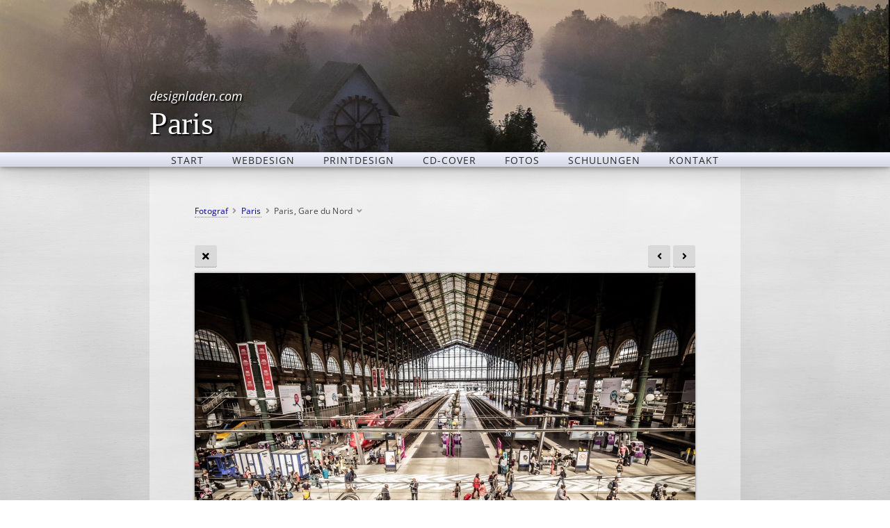

--- FILE ---
content_type: text/html; charset=UTF-8
request_url: https://www.designladen.com/fotos/paris/P8160026-single
body_size: 3003
content:
<!doctype html>
<html dir="ltr" lang="de" style="direction: ltr;">

<head>
  
  
  <meta name="robots" content="noimageai" />
  <meta name="robots" content="noai" />

	<meta charset="utf-8" />
	<meta http-equiv="X-UA-Compatible" content="IE=edge">
	<meta name="apple-mobile-web-app-capable" content="yes" />
	<meta name="HandheldFriendly" content="True" />
	<meta name="MobileOptimized" content="320" />
	<meta name="template-version" content="1763828982" />
	<meta name="viewport" content="width=device-width, initial-scale=1, user-scalable=no, shrink-to-fit=no" />

    <title>Paris, Gare du Nord - Zippo Zimmermann</title>


<meta property="og:url" content="https://www.designladen.com/fotos/paris/P8160026-single" />
<meta property="og:type" content="website" />
<meta property="og:site_name" content="Zippo Zimmermann" />
<meta property="og:title" content="Paris, Gare du Nord" />
<meta property="og:description" content="Paris, Gare du Nord — (Photo: © Zippo Zimmermann, www.designladen.com) —  —  — P8160026" />
<meta property="og:image" content="https://www.designladen.com/fotos/paris/photos/P8160026.jpg" />
<meta property="og:image:width" content="1440" />
<meta property="og:image:height" content="1080" />
<meta property="fb:app_id" content="332080140456589" />
<link rel="image_src" href="https://www.designladen.com/fotos/paris/photos/P8160026.jpg" />
<meta name="description" content="Paris, Gare du Nord — (Photo: © Zippo Zimmermann, www.designladen.com) —  —  — P8160026" />

	<link rel="canonical" href="https://www.designladen.com/fotos/paris/P8160026-single" />

	<link rel="alternate" type="application/rss+xml" title="Zippo Zimmermann - Paris" href="/fotos/paris/feed/" />
	<link rel="shortcut icon" type="image/png" href="data:;base64,iVBORwOKGO=" />

	<link rel="stylesheet" type="text/css" media="all" href="/backlight/?m=publisher&c=gallery&a=stylesheet&p1=style&p2=3" />
	
	<style type="text/css">
		.grecaptcha-badge { visibility: hidden; }
	</style>
	<link rel="stylesheet" href="/backlight/custom/css/backlight-zippo.css" />
	<link rel="stylesheet" href="/backlight/modules/module-admin/lib/css/all.min.css?bv=6.0.0" />

		 <link rel="apple-touch-icon" sizes="180x180" href="/apple-touch-icon.png">
<link rel="icon" type="image/png" sizes="32x32" href="/favicon-32x32.png">
<link rel="icon" type="image/png" sizes="16x16" href="/favicon-16x16.png">
<link rel="manifest" href="/site.webmanifest">
<link rel="mask-icon" href="/safari-pinned-tab.svg" color="#dd7500">
<meta name="msapplication-TileColor" content="#2b5797">
<meta name="theme-color" content="#ffffff">
		<meta name="Author" content="Zippo Zimmermann" />
		<link href="/style-standard.css" type="text/css" rel="styleSheet" />
		<link href="/start.php" rel="home" />
		<meta name="twitter:card" content="summary_large_image">
		<meta property="og:locale" content="de_DE" />
	
</head>

<body class="pangolin single-image-page type-album template-id-1 album-template-id-3 album-template-identifier-default-album slug-paris cart-unready crg-unready" data-layout="1col right">

	<div class="page__wrapper" id="page__wrapper">

	<ul class="background__layers" id="background__layers">
		<li class="background__image" id="background__image"></li>
		<li class="background__album" id="background__album"></li>
		<li class="background__pattern" id="background__pattern"></li>
		<li class="background__bokeh" id="background__bokeh"><svg></svg></li>
	</ul><!-- .background__layers -->

	<input type="checkbox" class="page__toggle" id="page__toggle__T1" />

	<div class="page__body" id="page__body">

	<header class="spinal__column">
			<div class="content">

    <h1><a href="/start.php" title="Zur Startseite"><small>designladen.com </small>
    <br />Paris</a></h1>		</div>
	</header>

	<main class="main" id="main">
		<div class="content content_width">
			<div class="page__column main__column spinal__column">
				<div class="content clearfix">


<ul class="breadcrumbs" itemscope itemtype="https://schema.org/BreadcrumbList"><li class="fa_pseudo" itemprop="itemListElement" itemscope itemtype="https://schema.org/ListItem"><a href="/fotos/" itemprop="item"><span itemprop="name" position="1">Fotograf</span></a><meta itemprop="position" content="1" /></li><li class="fa_pseudo" itemprop="itemListElement" itemscope itemtype="https://schema.org/ListItem"><a href="/fotos/paris/" itemprop="item"><span itemprop="name" position="2">Paris</span></a><meta itemprop="position" content="2" /></li><li class="fa_pseudo" itemprop="itemListElement" itemscope itemtype="https://schema.org/ListItem"><span itemprop="name" position="3">Paris, Gare du Nord</span><meta itemprop="position" content="3" /></li></ul>
<div class="the__copy">
	<div class="content clearfix" style="max-width:1440px;">

	
<ul class="single_icons"><!--
	--><li class="single_image_back"><a href="./"><span>Album</span></a></li><!--

		
	
	
	--><li class="single_image_prev"><a href="https://www.designladen.com/fotos/paris/M2011061-single"><span>Zurück</span></a></li><!--
--><li class="single_image_next"><a href="https://www.designladen.com/fotos/paris/P3292047-single"><span>Vor</span></a></li><!--
--></ul>

	<figure id="fig-P8160026" class="single_image" itemscope itemtype="http://schema.org/ImageObject" style="max-width:1440px;">
		<a href="https://www.designladen.com/fotos/paris/P3292047-single">		<img src="https://www.designladen.com/fotos/paris/photos/P8160026.jpg" id="photo-P8160026" height="1080" width="1440" style="width: 1440px;" alt="Paris, Gare du Nord" /></a>		<figcaption>Paris, Gare du Nord — (Photo: © Zippo Zimmermann, www.designladen.com) —  —  — P8160026</figcaption>
	</figure>

<dl class="panel-metadata"><dt>Title</dt><dd>Paris, Gare du Nord</dd><dt>Exposure</dt><dd>200, 1/125 Sek. at f/5,6</dd><dt>Focal Length</dt><dd>9 mm</dd><dt>Camera</dt><dd>Olympus E-M10</dd></dl>

	</div>
</div><!-- .the__copy -->

	<script type="application/ld+json">
		{
			"@context": "https://schema.org/",
			"@type": "ImageObject",
			"contentUrl": "https://www.designladen.com/fotos/paris/photos/P8160026.jpg",
			"caption": "Paris, Gare du Nord — (Photo: © Zippo Zimmermann, www.designladen.com) —  —  — P8160026",
			"height": 1080,
			"width": 1440,
			"representativeOfPage": true,
			"author": "Zippo Zimmermann",
			"copyrightHolder": "Zippo Zimmermann",
			"license": "https://www.designladen.com/lizenzbedingungen.html",
			"acquireLicensePage": "https://www.designladen.com/lizenzbedingungen.html",
			"thumbnailUrl": "https://www.designladen.com/fotos/paris/thumbnails/P8160026.jpg"
		}
	</script>



			</div>
		</div><!-- .main__column -->


		<div id="page__pallet__T1" class="page__column page__pallet" data-position="T1">
		<div class="content clearfix">

	<nav class="nav nav_v">

			<a href="/start.php">Start</a> <a href="/webdesign.html">Webdesign</a> <a href="/printdesign.html">Printdesign</a> <a href="/cover/cd-cover/">CD-Cover</a> <a href="/fotos/">Fotos</a> <a href="/schulungen.html">Schulungen</a> <a href="/kontakt.html" rel="author">Kontakt</a>
	</nav>

	
		</div>
	</div><!-- .page__column -->
	

	

		<label class="page__overlay spinal__column" data-overlay="T1" for="page__toggle__T1" onclick></label>
		<label class="page__overlay spinal__column" data-overlay="T2" for="page__toggle__T2" onclick></label>

		</div>
	</main>

	<footer class="spinal__column">
		<div class="content">
<a href="/impressum.html">Impressum</a> | <a href="/datenschutz.html">Datenschutz</a> | <a href="/biografie.html">Über mich</a> | <div class="social"><a href="https://www.instagram.com/sarrelibre/" target="_blank"><i class="fa fa-instagram" aria-hidden="true" title="Instagram"></i>Instagram</a>&nbsp;<a href="https://www.facebook.com/designladen/" title="Facebook" target="_blank"><i class="fa fa-facebook-official" aria-hidden="true"></i>Facebook</a>&nbsp;<a href="https://www.flickr.com/photos/sarrelibre/collections" title="Flickr" target="_blank"><i class="fa fa-flickr" aria-hidden="true"></i>flickr</a></div>		
	
			<div class="page__pallet__wide page__pallet__bottom" id="page__pallet__bottom">
				<div class="content clearfix">
				<ul>

				<li class="copyright">&copy; 2016 - 2026, all rights reserved.</li>

				<li class="logomark clearfix backlight_logomark">
					<a href="http://theturninggate.net">
						<ul>
							<li style="opacity:.85; top:75%; left:75%;"></li>
							<li style="opacity:.40; top:75%; left:50%;"></li>
							<li style="opacity:.40; top:50%; left:75%;"></li>
							<li style="opacity:.55; top:75%; left:25%;"></li>
							<li style="opacity:.55; top:25%; left:75%;"></li>
							<li style="opacity:.55; top:50%; left:50%;"></li>
							<li style="opacity:.70; top:50%; left:25%;"></li>
							<li style="opacity:.70; top:75%; left: 0%;"></li>
							<li style="opacity:.70; top:25%; left:50%;"></li>
							<li style="opacity:.70; top: 0%; left:75%;"></li>
							<li style="opacity:.85; top:50%; left: 0%;"></li>
							<li style="opacity:.85; top: 0%; left:50%;"></li>
							<li style="opacity:.98; top: 0%; left: 0%; width: 50%; height: 50%"></li>
						</ul>
						<h1><span>Built with</span><span>Backlight</span></h1>
					</a>
				</li>


				</ul>
				</div>
			</div><!-- .page__pallet__bottom -->
		</div>
	</footer>

	<nav class="nav nav_h spinal__column">
		<div class="content content_width clearfix">


			<a href="/start.php">Start</a> <a href="/webdesign.html">Webdesign</a> <a href="/printdesign.html">Printdesign</a> <a href="/cover/cd-cover/">CD-Cover</a> <a href="/fotos/">Fotos</a> <a href="/schulungen.html">Schulungen</a> <a href="/kontakt.html" rel="author">Kontakt</a>
	
		</div>
	</nav>

	<div class="page__pallet__wide page__pallet__top spinal__column" id="page__pallet__top">
		<div class="content clearfix">
		<ul>

			<li id="widget-container">
				<ul>
					<li id="widget-buoy"></li>
					<li class="tb mouseable button fa_pseudo" id="social_media">
				<ul>
 
				</ul>
			</li>
			<li id="search_tool" data-fancybox="search" data-src="#search" class="button"><span class="fas fa-search"></span>
				<div id="search">
											<form action="/backlight/" method="GET">
							<input type="hidden" id="m" name="m" value="search">												<input type="text" id="q" name="q" value="" placeholder="Enter search, then press Return..." />
							<button class="fa_pseudo" type="submit"><span>Search</span></button>
						</form>
										</div>
			</li>
					</ul>
				</li>
			</ul>
		</div>
	</div><!-- .page__pallet__top -->

	</div><!-- .page__body -->

	<div class="page__toggle__buttons spinal__column">

		<label for="page__toggle__T1">
			<ul><li class="fa_pseudo"><ul class="palletToggle"><li></li><li></li><li></li><li></li></ul></li></ul>
		</label>

	</div><!-- .page__toggle__buttons -->

	</div><!-- .page__wrapper -->

<script src="/backlight/?m=publisher&c=gallery&a=javascript&p1=scripts&p2=3"></script><!-- Use the .after-text class to move album text below a gallery or slide show, after the .the__gallery div -->
	<script>$(".after-text").insertAfter($(".the__gallery"));</script>
	<!-- Use the .before-text class to move album text above a gallery or slide show, before the .the__gallery div -->
<script>$(".before-text").insertBefore($(".the__albumSet"));</script>
<script>
		$.fancybox.defaults.clickSlide = false;
		$.fancybox.defaults.clickOutside = false;
	</script>
	<a href="#top" class="btn-scroll-to-top" title="Top of page" aria-hidden="true"><i class="fa fa-arrow-up fa-lg"></i></a>

<script>
$(document).ready(function() {
$(".btn-scroll-to-top").click(function() {
$("html, body").animate({ scrollTop: 0 }, "slow");
return false;
});
$(window).scroll(function() {
if ($(this).scrollTop() > 200) {
$(".btn-scroll-to-top").fadeIn();
} else {
$(".btn-scroll-to-top").fadeOut();
}
});
});
</script>
</body>

</html>


--- FILE ---
content_type: text/css
request_url: https://www.designladen.com/backlight/custom/css/backlight-zippo.css
body_size: 2161
content:
/* 




CSS ausschalten
   ========================================================================== */


.the__copy > .content {padding:0;}

.the__copy .single_icons {padding-left:0!important;padding-right:0!important}

.single-image-page #main > .content {max-width:720px!important;}
.single-image-page #main .breadcrumbs {padding-left:0!important}

#page__pallet__top {
	display: none;
}
.page__body {
	padding-top: 0;
}
nav.nav_h {
	border-style: none;
	border-width: 0;
	padding: 0;
}
nav.nav_h > .content {
	padding: inherit;
}
.page__body > header {
	z-index: 10000;
}

.single_image img {
	border: none!important;}

@media screen and ( max-width: 1024px ) {
.page__body > nav {
	z-index: 9999;
}
}
.main__column > .content {
	padding: 0;
}
.gallery .item {
	background-color: inherit;
	overflow: visible;
}
.page__column li {
	overflow-wrap: inherit;
	word-wrap: inherit;
	-ms-word-break: inherit;
	word-break: inherit;
}
h1, .h1, h2, .h2, h3, .h3, h4, .h4, h5, .h5, h6, .h6 {
	color: inherit;
	font-family: inherit;
	font-weight: inherit;
}
/* CSS ausschalten
   ========================================================================== */



header {
	background-image: url(https://www.designladen.com/bilder/designladen.jpg);
	background-position: center center;
}
.header img {
	width: 100%;
}
header {
	height: 220px;
	background-position: center;
	padding: 0;
	width: 100%;
	border-bottom: 1px solid #d2d2d2;
	background-size: cover;
	background-image: url(https://www.designladen.com/bilder/designladen.jpg);
	background-attachment: scroll;
}
header h1 {
	z-index: 9999;
	max-width: 850px;
	left: 50%;
	margin-left: -425px;
	position: absolute;
	text-align: left;
	padding: 0;
	margin-top: 0;
	margin-bottom: 0;
}
header h1 a, header h1 a:link, header h1 a:visited {
	text-decoration: none;
}

@media (min-width: 821px) {
.page__body .nav a, .page__body .nav a:link, .page__body .nav a:visited {
	padding: 3px 18px 0px 18px;
}
}

@media (max-width: 820px) {
.page__body .nav a, .page__body .nav a:link, .page__body .nav a:visited {
	margin: 5px 10px 4px 10px;
	padding: 0;
}
}
/* Damit sticky nav funktioniert */
.page__body {
	overflow: inherit;
	overflow-x: inherit;
}
.page__body > * {
	overflow: inherit;
}
.page__body > nav {
	overflow: inherit;
}
/* ENDE Damit sticky nav funktioniert ENDE */
nav.nav_h, .pallet_top_nav {
	background-color: #ebedf9;
}

@media only screen and (min-width:480px) and (max-width:568px) {
.nav a {
	font-size: 16px;
	margin: 3px 10px;
}
}

/** Hamburger Menü außer Kraft setzen **/

@media screen and (max-width: 760px), all {
.page__toggle__buttons {
	display: none;
	margin-top: 0px;
}
nav.nav_h, .page__pallet__wide > .content > ul > li.pallet_top_nav {
	display: block;
}
}

@media screen and (min-width: 761px) {
.page__toggle__buttons {
	display: none;
}
nav.nav_h, .page__pallet__wide > .content > ul > li.pallet_top_nav {
	display: block;
}
}
/** ENDE Hamburger Menü außer Kraft setzen ENDE **/


/** Hamburger Menü grau **/

.page__toggle__buttons li {
	background-color: grey;
}
/** ENDE Hamburger Menü grau ENDE **/


/*main p, main td, main li, .hervorhebung {
	-webkit-hyphens: auto;
	-moz-hyphens: auto;
	-ms-hyphens: auto;
	hyphens: auto;}
*/

/* Damit die Seite nicht immer Fensterhöhe hat: */

.page__body {min-height: inherit;}

main {
	padding-top: 25px;
}
.the__copy p, .the__copy address {
	margin: 0 0 1em 0;
}
.the__copy {
	margin-top: 0em;
}

.before-text {
	margin-top: 0;
}


/* ------------------ Album  Set ------------------ **/

.the__gallery > .content {padding-left:0!important;padding-right:0!important}



.the__albumSet .album-description {
	font-size: 10px;
	line-height: 1.3;
	padding: 3px 0;
	-webkit-hyphens: auto;
	-moz-hyphens: auto;
	-ms-hyphens: auto;
	hyphens: auto;
}
/* Album **/

.type-album main p, main h4 {
	padding-left: 12px;
}
.albums figcaption {
	padding: 5px 10px;
}

.albums figure
{
-moz-transition: opacity 0.4s ease-in-out;
-webkit-transition: opacity 0.4s ease-in-out;
transition: opacity 0.4s ease-in-out;
opacity: 1;}
.albums figure:hover {opacity: 0.6;}
.the__gallery {
	margin: 12px auto 0;
}
.gallery {
	margin: 30px auto 30px auto;
}
.gallery figure {
	background: none;
	padding-bottom: 30px;
	overflow: inherit;
}
.gallery .thumbnail {
	margin: 0 0px 7px 0;
}
.gallery .thumbnail img {
	border: 0;
	-moz-transition: opacity 0.4s ease-in-out;
	-webkit-transition: opacity 0.4s ease-in-out;
	transition: opacity 0.4s ease-in-out;
	opacity: 1;
	-moz-box-shadow: 1px 1px 6px rgba(60, 60, 60, 0.50);
	-webkit-box-shadow: 1px 1px 6px rgba(60, 60, 60, 0.50);
	box-shadow: 2px 2px 6px rgba(0, 0, 0, 0.40);
}
.gallery .thumbnail img:hover {
	opacity: .5;
}
.image_metadata li {
	text-align: center;
}
.albums figure a {
	background-color: transparent;
}
.albums figure {
	background-color: hsla(0,0%,100%,0.40);
}
main .albums p {
	padding-left: 0;
}
.album-title {
	font-weight: normal;
}
.page-navigation {
	display: flex;
	justify-content: flex-end;
}
.pagination ul li a {
	background-color: none;
	border-radius: 1px;
	width: 100%;
	height: 100%;
}
.pagination ul li a:hover {
	background-color: hsla(0,100%,32%,1.00);
	color: white;
}
.pagination ul li {
	background-color: hsla(0,0%,100%,0.0);
	border-radius: 4px;
	color: hsla(0,0%,66%,1.00);
	border: grey solid 1px;
	width: 28px;
	height: 28px;
	line-height: 28px;
}
.pagination ul .current {
	font-weight: 700;
	background-color: grey;
	color: white;
}
.pagination ul li.previous {
	order: -1;
}
.pagination ul li.next a::before, .pagination ul li.next span::before {
	content: '\00bb';
	font-size: 16px;
}
.pagination ul li.previous a::before, .pagination ul li.previous span::before {
	content: '\00ab';
	font-size: 16px;
}

@media only screen and (min-width:721px) and (max-width:992px) {
.albums figure {
	width: calc( 33.333333333333% - 20px );
}
}

@media only screen and (min-width:721px) and (max-width:1024px) {
.albums figure {
	width: calc( 33.333333333333% - 20px );
}
}

@media only screen and (max-width: 710px) {
.albums figure {
	width: calc( 50% - 20px );
}
}

@media screen and (max-width:736px) {
header h1 {
	padding: 0;
	left: inherit;
	margin-left: inherit;
	position: absolute;
}
main {
	padding-top: 30px;
	padding-left: 10px;
	padding-right: 10px;
}
main ul {
	margin-left: 16px;
}
main p {
	text-align: left;
	padding-right: 0;
	padding-left: 0;
}
}

@media only screen and (min-width:480px) and (max-width:568px) {
.nav a, .nav a:link, .nav a:visited {
	font-size: 16px;
	margin: 3px 10px;
}
}
/* CD-Cover-Künstler **/
.slug-cd-cover .kuenstler {
	width: 100%;
	float: none;
	font-size: 12px;
	padding: 12px;
}
.slug-cd-cover .kuenstler ul {
	margin: 0;
	padding: 0;
	-webkit-column-count: 3;
	-moz-column-count: 3;
	column-count: 3;
	column-rule-style: none;
	column-rule-width: 1px;
	column-rule-color: hsla(0,0%,70%,1.00);
	margin-bottom:2em;
}
.slug-cd-cover .kuenstler li {
	font-size: 12px;
	padding: 0 0 2px 0;
	margin: 0;
	line-height: 1.2!important;
	-webkit-hyphens: none;
	-moz-hyphens: none;
	-ms-hyphens: none;
	hyphens: none;
	margin-left: 17px;
	list-style-type: "– ";
}

@media screen and (max-width:700px) {
.slug-cd-cover .kuenstler ul {
	-webkit-column-count: 2;
	-moz-column-count: 2;
	column-count: 2;
}
}

@media screen and (max-width:410px) {
.slug-cd-cover .kuenstler ul {
	-webkit-column-count: inherit;
	-moz-column-count: inherit;
	column-count: inherit;
}
}
.slug-cd-cover .kuenstler h4 {
	margin-bottom: 1em;
	padding-left: 0;
}
/** Diashow **/

/** .fancybox-button--pallet {display:none;} **/
.fancybox-pangolin-album .fancybox-bg {
	background: black;
}

@media (max-width:736px) {
.kunstdruck a {
	max-width: 48%;
	margin-bottom: 10px;
}
}

@media (max-width:450px) {
.kunstdruck a {
	max-width: 100%;
}
}
/** breadcrumps **/
ul.breadcrumbs {
	padding: 0;
}
main .social {
	padding-left: 0;
}
main .social li {
	list-style-type: none;
}
main .social a .fa {
	color: black;
	width: 12px;
	padding-right: 1.5em;
}
/* Scroll to top button styling
==================================================*/
.btn-scroll-to-top {
	background-color: transparent;
	display: none;
	position: fixed;
	bottom: 5px;
	right: 5px;
	border: 1px solid;
	height: 32px;
	width: 32px;
	border-radius: 50%;
	text-align: center;
	line-height: 29px;
	vertical-align: middle;
	text-decoration: none;
	color: #6f7c80;
}
.btn-scroll-to-top:hover {
	text-decoration: none;
	color: #000000;
}
a.btn-scroll-to-top {
	z-index: 3;
}
/* Letzetr Absatz von Album Copy ausblenden */

.beschreibung+p {
	display: none;
}
.slug-cd-cover .the__copy .beschreibung {
	display: none;
}


/* Footer */

footer a {
	color: black!important;
	display: inline-block!important;
	margin: 6px 5px!important;
}
footer a:hover {
	color: #a30000;
	text-decoration: underline!important;
}
footer {
	margin-top: 4px!important;
	margin-bottom: 10px!important;
	font-size: 13px!important;
}
footer .fa {
	padding-right: 5px!important;
}
footer .social {
	white-space: nowrap!important;
	display: inline-block!important;
	margin-left: 5px!important;
	margin-right: 5px!important;
}

@media screen and (max-width:820px) {
footer {
	font-size: 14px!important;
}
footer a {
	margin: 6px 8px!important;
}
}


#page__pallet__bottom, .backlight_logomark {display:none;}




--- FILE ---
content_type: text/css
request_url: https://www.designladen.com/style-standard.css
body_size: 5015
content:
@import url(/backlight/modules/pangolin-core/static/css/font-awesome.min.css);

/* open-sans-regular - latin */
@font-face {
  font-display: swap; /* Check https://developer.mozilla.org/en-US/docs/Web/CSS/@font-face/font-display for other options. */
  font-family: 'Open Sans';
  font-style: normal;
  font-weight: 400;
  src: url('fonts/open-sans-v40-latin-regular.woff2') format('woff2'); /* Chrome 36+, Opera 23+, Firefox 39+, Safari 12+, iOS 10+ */
}
/* open-sans-italic - latin */
@font-face {
  font-display: swap; /* Check https://developer.mozilla.org/en-US/docs/Web/CSS/@font-face/font-display for other options. */
  font-family: 'Open Sans';
  font-style: italic;
  font-weight: 400;
  src: url('fonts/open-sans-v40-latin-italic.woff2') format('woff2'); /* Chrome 36+, Opera 23+, Firefox 39+, Safari 12+, iOS 10+ */
}

/* open-sans-700 - latin */
@font-face {
  font-display: swap; /* Check https://developer.mozilla.org/en-US/docs/Web/CSS/@font-face/font-display for other options. */
  font-family: 'Open Sans';
  font-style: normal;
  font-weight: 700;
  src: url('fonts/open-sans-v40-latin-700.woff2') format('woff2'); /* Chrome 36+, Opera 23+, Firefox 39+, Safari 12+, iOS 10+ */
}
/* open-sans-700italic - latin */
@font-face {
  font-display: swap; /* Check https://developer.mozilla.org/en-US/docs/Web/CSS/@font-face/font-display for other options. */
  font-family: 'Open Sans';
  font-style: italic;
  font-weight: 700;
  src: url('fonts/open-sans-v40-latin-700italic.woff2') format('woff2'); /* Chrome 36+, Opera 23+, Firefox 39+, Safari 12+, iOS 10+ */
}

html {
  scroll-behavior: smooth;
  font-size: 16px;
}
@media (max-width:767px) {
  html {
    font-size: 14px;
  }
}
body * {
  box-sizing: border-box;
  -webkit-text-size-adjust: 100%;
  text-size-adjust: 100%;
}
main, nav, header {
  display: block;
}
img, header h1, header, blockquote {
  -webkit-animation-name: meine-animation;
  -webkit-animation-duration: 1s;
  -moz-animation-name: meine-animation;
  -moz-animation-duration: 1s;
  animation-name: meine-animation;
  animation-duration: 1s;
}
header h1, img.bildrechts {
  -webkit-animation-name: meine-animation;
  -webkit-animation-duration: 2s;
  -webkit-transition-timing-function: ease-in-out;
  -moz-animation-name: meine-animation;
  -moz-animation-duration: 2s;
  animation-name: meine-animation;
  animation-duration: 2s;
}
header {
  -webkit-transition: background-image 1s ease-in-out;
  transition: background-image 1s ease-in-out;
}
@-webkit-keyframes meine-animation {
  from {
    opacity: 0;
  }
  to {
    opacity: 1;
  }
}
@-moz-keyframes meine-animation {
  from {
    opacity: 0;
  }
  to {
    opacity: 1;
  }
}
@keyframes meine-animation {
  from {
    opacity: 0;
  }
  to {
    opacity: 1;
  }
}
abbr {
  border-style: none;
  border-bottom: none;
  text-decoration: none;
  outline: none;
}
/* Liste */
li {
  -webkit-hyphens: none !important;
  -moz-hyphens: none !important;
  -ms-hyphens: none !important;
  hyphens: none !important;
}
li::marker {
  color: #00009f;
}
.haupt li p {
  padding: 0;
}


.umrandung ul {
  --icon-size: 1em;
  --gutter: .5em;
  padding: 0 0 0 var(--icon-size);
}
.umrandung ul li {
  padding-left: var(--gutter);
}
.umrandung ul li::marker {
  content: "\00261B"; 
  font-family: "Segoe UI Symbol", "Apple Symbols", "Arial Unicode", "Arial Unicode MS", "Zapf Dingbats", sans;
    font-size: var(--icon-size); }



.umrandung {
  padding: 0.5rem 1rem;
  margin: 1.5rem 0 1.5rem 0;
  border-radius: 8px;
  border: 1px solid hsl(0, 0%, 60%);
  box-shadow: inset 1px 1px 2px hsla(0, 0%, 0%, 0.15);
  background: linear-gradient(204deg, hsla(0, 0%, 100%, 0.15) 0%, hsla(0, 0%, 70%, 0.15) 100%);
}
.the__copy ul {
  padding: 1rem 2rem 1rem 2rem !important;
  margin: 0;
}
.the__copy ul li {
  margin-top: 0.5rem;
  margin-bottom: 0.5rem;
}
.unicode {
  font-family: "Segoe UI Symbol", "Apple Symbols", "Arial Unicode", "Arial Unicode MS", "Zapf Dingbats", sans;
  border-bottom: none;
}
a, img {
  -webkit-transition: all 0.4s ease-in-out;
  -moz-transition: all 0.4s ease-in-out;
  -o-transition: all 0.4s ease-in-out;
  transition: all 0.4s ease-in-out;
}
a {
  color: #00009f;
  text-decoration: none;
  -moz-transition: color 0.2s ease-in-out, background-color 0.2s ease-in-out;
  -webkit-transition: color 0.2s ease-in-out, background-color 0.2s ease-in-out;
  transition: color 0.2s ease-in-out, background-color 0.2s ease-in-out;
}
a:hover {
  color: #a30000;
}
a:active {
  color: white;
  text-decoration: none
}
main a {
  border-bottom: dotted 1px grey;
  -moz-transition: border-bottom 0.2s ease-in-out;
  -webkit-transition: border-bottom 0.2s ease-in-out;
  transition: border-bottom 0.2s ease-in-out;
}
main a:hover {
  text-decoration: none;
  border-bottom: dotted 1px #a30000;
  -moz-transition: border-bottom 0.2s ease-in-out;
  -webkit-transition: border-bottom 0.2s ease-in-out;
  transition: border-bottom 0.2s ease-in-out;
}
.socialliste a:hover {
  border-bottom: none;
}
.haupt a[aria-hidden], .haupt a[aria-hidden]:hover {
  border-bottom: none;
}
body {
  color: #000;
  text-align: center;
  padding: 0;
  background-attachment: fixed;
  background-color: #bababa;
  background-repeat: repeat-x;
  margin-top: 0px;
  margin-right: 0px;
  margin-bottom: 0px;
  margin-left: 0px;
}
body {
  background-image: url('bilder/hintergrund-grau-struktur.jpg');
  @supports (background-image: url('bilder/hintergrund-grau-struktur.webp')) {
    background-image: url('bilder/hintergrund-grau-struktur.webp');
  }
}
header img {
  width: 100%;
}
main strong, main b {
  font-weight: 700;
  text-rendering: optimizeLegibility; /*text-shadow: 1px 1px 1px white;*/
}
body, p, td, .fancybox-container {
  color: black;
  font-family: "Open Sans", HelveticaNeue, "Helvetica Neue", Helvetica, "Lucida Grande", calibri, "Helvetica LT", Geneva, Arial, SunSans-Regular, sans-serif;
  font-weight: 400;
}
#lebenslauf p {
  -webkit-hyphens: auto;
  -moz-hyphens: auto;
  -ms-hyphens: auto;
  hyphens: auto;
}
a {
  -webkit-hyphens: none;
  -moz-hyphens: none;
  -ms-hyphens: none;
  hyphens: none;
}
#schulungen h3 {
  border-bottom: none;
  font-size: 1.125rem;
  margin-top: 3em;
}
h1 {
  color: #5c5c5c;
  font-size: 1.625rem;
  padding-top: 22px;
  padding-bottom: 15px;
  text-rendering: optimizeLegibility;
  text-shadow: 1px 1px 1px white;
}
h2 {
  color: #5c5c5c;
  font-size: 1.5625rem;
  font-weight: normal;
  border-bottom: 1px solid gray;
  width: 100%;
  margin-bottom: 22px;
  padding-top: 50px;
  padding-bottom: 4px;
  text-rendering: optimizeLegibility;
  text-shadow: 1px 1px 1px white;
  line-height: 125%;
}
h1:first-child, h2:first-child, h3:first-child, h4:first-child, p {
  padding-top: 0;
  margin-top: 0;
}
h3 {
  font-weight: bold;
  font-size: 1rem;
  margin-top: 34px;
  margin-bottom: 6px;
  border-bottom: 1px solid #999;
  text-rendering: optimizeLegibility; /*text-shadow: 1px 1px 1px white;*/
}
h4 {
  font-weight: 700;
  font-size: 1rem;
  line-height: 125%;
  padding-top: 18px;
  margin-bottom: 1em;
  border-bottom-width: 0;
  text-rendering: optimizeLegibility; /*text-shadow: 1px 1px 1px white;*/
  padding-left: 34px;
}
#datenschutz h4 {
  padding-left: 0;
}
input, textarea {
  margin: 0;
  padding: 0;
  border: solid 1px #999
}
li {
  margin-bottom: 8px;
}
table.galerie td {
  font-size: 12px;
  line-height: 14px;
  text-align: center;
  padding-top: 6px;
  padding-bottom: 6px;
}
table.galerie td a {
  font-weight: normal;
}
th {
  text-align: center;
}
ul, ol {
  list-style-type: square
}
.beispiele {
  margin-right: 0;
  margin-left: 0;
  margin-top: 16px;
}
.beispiele td {
  padding-right: 12px;
  padding-bottom: 32px;
  vertical-align: top;
}
.beispiele td:nth-child(even) {
  padding-left: 5px;
}
#webdesign .beispiele td:nth-child(even) {
  padding-left: 30px;
  font-size: 0.875rem;
  line-height: 130%;
}
#webdesign .beispiele strong {
  font-weight: 400;
  font-size: 1rem;
}
.beispiele td p {
  padding-left: 0;
}
.bilderrahmen {
  border: 2px black
}
.bildrechts {
  float: right;
  border-color: hsla(0, 0%, 85%, 0.2);
  border-style: inset;
  border-left-width: 1px;
  border-right-width: 1px;
  border-bottom-width: 1px;
  border-top-width: 1px;
  margin-bottom: 1em;
}
.galerie {
  font-size: 12px;
  line-height: 14px;
  width: 100%;
  margin-top: 14px;
  margin-bottom: 14px;
  padding-right: 20px;
  padding-left: 20px;
}
main {
  font-size: 1rem;
  line-height: 1.5;
  margin: auto 20px;
  text-align: left;
  max-width: 850px;
  padding-top: 55px;
  padding-right: 65px;
  padding-left: 65px;
  padding-bottom: 40px;
}
main li {
  text-align: left;
  margin-bottom: 16px;
}
main ul {
  margin-bottom: 16px;
  margin-left: 42px;
}
main p {
  text-align: left;
  padding-right: 0;
  padding-left: 34px;
}
.hintergrundbild, main {
  background: hsla(0, 0%, 100%, 0.41);
  max-width: 850px;
  margin-left: auto;
  margin-right: auto;
  border-bottom-right-radius: 6px;
  border-bottom-left-radius: 6px;
}
.kasten {
  background-color: white;
  float: left;
  clear: both;
  position: relative;
  z-index: 45;
  left: 100%;
  width: 100px;
  height: auto;
  clip: rect(auto auto auto auto)
}
.klein {
  font-size: 12px;
  line-height: 15px
}
.impressum a {
  color: black;
  display: inline-block;
  margin: 6px 5px;
}
.impressum a:hover {
  color: #a30000;
  text-decoration: underline;
}
.impressum {
  margin-top: 4px;
  margin-bottom: 10px;
  font-size: 13px;
}
.impressum .fa {
  padding-right: 5px;
}
.impressum .social {
  white-space: nowrap;
  display: inline-block;
  margin-left: 5px;
  margin-right: 5px;
}
@media screen and (max-width:820px) {
  .impressum {
    font-size: 14px;
  }
  .impressum a {
    margin: 6px 8px;
  }
}
.mini {
  font-size: 11px;
  font-style: normal;
  font-weight: normal;
  line-height: 15px;
}
#top-nav a, .nav a, .nav a:link, .nav a:visited {
  color: #2a2a2a;
  -moz-transition: color 0.6s ease-in-out;
  -webkit-transition: color 0.6s ease-in-out;
  transition: color 0.6s ease-in-out;
  padding: 1px 18px;
  display: inline-block;
}
#top-nav a:hover, .nav a:hover {
  color: #a30000;
  text-decoration: none;
}
#top-nav a:active, .nav a:active {
  color: #a30000;
  text-decoration: none;
}
#top-nav, .nav {
  font-size: 14px;
  font-weight: normal;
  background-color: #ebedf9;
  background-image: url(bilder/nav-top-back.jpg);
  background-repeat: repeat-x;
  background-position: 0 bottom;
  text-transform: uppercase;
  text-align: center;
  letter-spacing: 1px;
  -webkit-text-size-adjust: 100%;
  width: 100%;
  box-shadow: 0px 0px 8px #676767, 0 -20px 50px black, 0 -50px 50px rgba(0, 0, 0, 0.95);
  position: -webkit-sticky;
  position: -moz-sticky;
  position: -ms-sticky;
  position: -o-sticky;
  position: sticky;
  height: 20px;
  top: 0;
  z-index: 99;
}
code {
  color: hsla(0, 0%, 50%, 1.00);
  font-size: 0.875rem;
  display: block;
  margin: 1em 3em;
  font-family: "Lucida Console", Monaco, monospace;
}
.keinabstand li {
  margin-top: 0;
  margin-bottom: 0;
}
#galerie td img, img[src^=preview], .galerie td img, table.beispiele td img, .printdesign img {
  box-shadow: 2px 2px 6px rgba(60, 60, 60, 0.80);
  border: 0;
  -moz-transition: opacity 0.6s ease-in-out;
  -webkit-transition: opacity 0.6s ease-in-out;
  transition: opacity 0.6s ease-in-out;
  opacity: 1;
}
table.bestof img {
  width: 100px;
  height: 100px;
}
#printdesign td:first-child a, #printdesign td:first-child a:hover {
  border-bottom: none;
}
table.bestof td {
  width: 110px;
}
table.bestof td a {
  font-weight: bold;
}
.minibild {
  max-width: 120px;
  height: auto;
}
#galerie td img:hover, img[src^=preview]:hover, .galerie td img:hover, #webdesign table.beispiele td img:hover {
  opacity: .5;
}
.kurzueberblick td, .kurzueberblick th {
  padding: 5px;
}
.kurzueberblick td {
  background: hsla(0, 0%, 100%, 0.5);
  vertical-align: middle;
  text-align: center;
}
.kurzueberblick .verwendungszweck, .kurzueberblick td:last-child {
  text-align: left;
  background: hsla(0, 0%, 100%, 0.5);
  vertical-align: middle;
  font-weight: inherit;
}
.kurzueberblick th {
  font-size: 12px;
  line-height: 14px;
  text-align: left;
  vertical-align: bottom;
}
.kurzueberblick tfoot td:last-child {
  text-align: right;
}
.kurzueberblick td, .kurzueberblick p {
  font-size: 12px;
  line-height: 14px;
}
.kurzueberblick p {
  margin: 3px 0 0;
  padding: 0;
}
header {
  height: 220px;
  background-position: center;
  padding: 0;
  width: 100%;
  border-bottom: 1px solid #d2d2d2;
  background-size: cover;
  background-image: url(bilder/fotos.jpg);
  background-attachment: scroll;
  z-index: 9999;
}
header h1 {
  z-index: 9999;
  max-width: 850px;
  left: 50%;
  margin-left: -425px;
  position: absolute;
  text-align: left;
  padding: 0;
  margin-top: 0;
  margin-bottom: 0;
}
@media screen and (max-width:850px) {
  header h1 {
    z-index: 9999;
    max-width: 100%;
    left: inherit;
    margin-left: inherit;
    position: absolute;
    text-align: left;
    padding: 0;
    margin-top: 0;
    margin-bottom: 0;
  }
}
header h1 a, header h1 a:link, header h1 a:visited, header h1 a:hover {
  font-family: Times, "Times New Roman", "Palatino Linotype", Palatino, "Century Schoolbook L", serif;
  max-width: 850px;
  margin-left: auto;
  margin-right: auto;
  height: 100%;
  display: block;
  font-size: 2.875rem;
  line-height: 88%;
  text-shadow: 2px 2px 2px #000000, 0px 0px 30px #000000;
  padding-top: 110px;
  font-weight: normal;
  padding-right: 0;
  color: white;
  font-style: normal;
}
header h1 a small {
  font-family: "Open Sans", HelveticaNeue, "Helvetica Neue", Helvetica, "Lucida Grande", calibri, "Helvetica LT", Geneva, Arial, SunSans-Regular, sans-serif;
  font-weight: 400;
  font-size: 1.125rem;
  text-transform: none;
  font-style: italic
}
#webdesign header {
  background-image: url(bilder/nacht.jpg);
  background-position: center top;
}
#fotos header {
  background-image: url(bilder/fotos.jpg);
  background-position: center center;
}
.slug-fotos header {
  background-image: url(bilder/fotos.jpg);
  background-position: center top;
}
#schulungen header {
  background-image: url(bilder/schulungen.jpg);
}
#kontakt header {
  background-image: url(bilder/designladen-banner-kontakt-europe-1.jpg);
}
#printdesign header {
  background-image: url(bilder/printdesign.jpg);
}
#biografie header {
  background-image: url(bilder/fotos.jpg);
  background-position: center top;
}
#start header {
  background-image: url(bilder/ballons.jpg);
  background-position: center top;
}
#lebenslauf header {
  background-image: url(bilder/ueber-mich.jpg);
  background-position: center top;
}
#impressum header, #datenschutz header {
  background-image: url(bilder/designladen.jpg);
  background-position: center top;
}
.slug-cd-cover header {
  background-image: url(bilder/cd-cover.jpg);
  background-position: center bottom;
}
#schulungen .haupt ul {
  padding-left: 1em;
}
.achtung {
  background: rgba(255, 0, 0, 0.8);
  font-weight: bold;
  padding: 10px;
  border-radius: 20px;
  font-size: 1.25rem;
  Line-Height: 24px;
  color: hsla(0, 0%, 100%, 1.00);
  position: absolute;
  top: 50px;
  right: 20px;
  max-width: 160px;
  text-align: center;
  box-shadow: 4px 4px 4px hsla(0, 0%, 0%, 1.00);
  -moz-transform: rotate(10deg);
  -ms-transform: rotate(10deg);
  -o-transform: rotate(10deg);
  -webkit-transform: rotate(10deg);
  transform: rotate(10deg);
  text-shadow: 1px 1px 0px hsla(0, 0%, 0%, 1.00);
}
/* Startseite */
#start .haupt p, #start .haupt h4 {
  padding-left: 0;
}
.bildrechts {
  width: 22%;
  height: auto;
  border-radius: 100%;
  transform: translate(3px, -16px);
  margin-left: 2em;
}
#start main h2 {
  border-bottom: none;
  font-size: 2rem;
  padding: 0;
  margin-top: 16px;
}
main .angebote {
  display: flex;
  flex-wrap: wrap;
  justify-content: space-between;
  align-content: center;
  align-items: stretch;
  margin: 1em 0em 1em 0em;
  /* padding-left: 42px; */
  clear: both;
}
.angebote h3 {}
.angebote a {
  display: block;
  color: black;
  padding: 20px;
  margin: 0 0px 20px 0;
  width: calc(50% - 10px);
  background-color: hsla(0, 0%, 0%, 0.05);
  border-radius: 4px;
  border-bottom: none;
}
.angebote a:hover {
  color: #A30000;
  background-color: hsla(240, 100%, 31%, 0.05);
  border-bottom: none;
}
.angebote p {
  font-size: 0.875rem;
  padding: 0;
  margin: 0;
}
.angebote i {
  display: inline;
  margin-bottom: 5px;
  font-size: 1rem;
  margin-right: 8px;
}
.hervorhebung {
  padding: 40px;
  margin-top: 1.5em;
  margin-bottom: 1.5em;
  background-image: linear-gradient(204deg, rgba(120, 120, 120, 0.80) 0%, rgba(40, 40, 40, 0.80) 100%);
  color: white;
  text-align: center;
  border-radius: 8px;
  padding-top: 23px;
  padding-right: 30px;
  padding-left: 30px;
  padding-bottom: 20px;
  /* [disabled]border: 1px solid hsla(0,0%,64%,0.71); */
  font-weight: 700;
  font-style: normal;
  font-size: 1.125rem;
  border: 1px solid hsla(0, 0%, 72%, 1.00);
}
.hervorhebung p {
  color: hsla(0, 0%, 85%, 1.00);
  text-align: center;
  padding: 0;
}
.hervorhebung a {
  color: hsla(229, 100%, 90%, 1.00);
  font-weight: bold;
  border-bottom: none;
}
.hervorhebung a:hover {
  color: white;
}
.hervorhebung h3 {
  border-bottom: none;
  font-size: 22px;
}
.hervorhebung img {
  display: inline;
}
.hervorhebung h2 {
  font-size: 1.375rem;
  color: white;
}
.hervorhebung.uebermich {
  font-size: 1rem;
  max-width: 100%;
  margin: auto;
  line-height: 1.4;
}
.hervorhebung.uebermich img {
  width: 150px;
  height: auto;
  border-radius: 100%;
}
.hervorhebung.uebermich h4 {
  margin-top: 0;
}
/** ------------------ Zitate ---------------- **/
.zitat img {
  width: 110px;
  height: 110px;
  border-radius: 100%;
  margin-right: 10px;
  display: block;
}
.zitat {
  display: flex;
  justify-content: space-between;
  flex-direction: row-reverse;
  align-items: flex-start;
}
main blockquote {
  padding-left: 11%;
  background: url("https://www.designladen.com/bilder/quote.png");
  background-position: left top;
  background-repeat: no-repeat;
  background-size: 9%;
  margin-bottom: 2em;
}
main .zitat blockquote {
  padding-left: 0%;
  padding-right: 9%;
  background: url("https://www.designladen.com/bilder/quote.png");
  background-position: right top;
  background-repeat: no-repeat;
  background-size: 9%;
  margin-bottom: 2em;
  width: 80%;
}
main blockquote p {
  padding-left: 0;
  font-style: italic;
  font-family: Times, "Times New Roman", "Palatino Linotype", Palatino, "Century Schoolbook L", serif;
  font-size: 1.1875rem;
  margin: 0.5em 0 0 0;
  line-height: 1.4;
}
main blockquote p {
  padding-left: 0;
}
.the__copy blockquote {
  margin: 0 0 20px 0;
}
.the__copy blockquote p {
  margin: 0.5em 0 0 0;
}
.the__copy .zitat blockquote p {
  margin: 0em 0 0 0;
}
blockquote .autor {
  text-align: right;
  font-size: 1rem;
  margin: 0;
}
blockquote .zitat .autor {
  margin-top: 8px;
}
@media screen and (min-width:600px) {
  .slug-fotos main blockquote {
    max-width: 85%;
    background-size: 8%;
    padding-left: 9%;
  }
  .the__copy main blockquote p {
    padding-left: 0;
  }
}
.slug-cd-cover h2 {
  padding-top: 10px;
}
@media (max-width:767px) {
  main .zitat img {
    width: 60px;
    height: 60px;
    border-radius: 100%;
  }
  main .zitat blockquote p {
    font-size: 1rem;
  }
  main .zitat blockquote .autor {
    font-size: 0.875rem;
  }
}
@media (max-width:601px) {
  .angebote a {
    width: 100%;
  }
  .angebote :nth-child(1) {
    order: 1;
  }
  .angebote :nth-child(2) {
    order: 2;
  }
  .angebote :nth-child(3) {
    order: 4;
  }
  .angebote :nth-child(4) {
    order: 5;
  }
  .angebote :nth-child(5) {
    order: 3;
  }
  #start main h2 {
    font-size: 29px;
    line-height: 1.3;
    margin-top: 20px;
    text-align: center;
  }
  #start .bildrechts {
    float: none;
    margin: auto;
    display: block;
    transform: none;
  }
}
/** Kunstdruck **/
.kunstdruck {
  display: -webkit-box;
  display: -moz-box;
  display: -ms-flexbox;
  display: -o-flex;
  display: -webkit-flex;
  display: flex;
  -webkit-box-pack: justify;
  -moz-box-pack: justify;
  -webkit-justify-content: space-between;
  -ms-flex-pack: justify;
  justify-content: space-between;
  -webkit-flex-wrap: wrap;
  -ms-flex-wrap: wrap;
  flex-wrap: wrap;
  margin: 25px 0;
}
.kunstdruck div {
  max-width: 23%;
  display: inline-block;
}
.kunstdruck a img {
  width: 100%;
  height: auto;
}
@media (max-width:736px) {
  .kunstdruck div {
    max-width: 48%;
    margin-bottom: 10px;
  }
}
@media (max-width:450px) {
  .kunstdruck div {
    max-width: 100%;
  }
}
/** Fotocredit **/
main .fotocredit {
  text-align: right;
  font-size: 12px;
  font-style: italic;
  line-height: 130%;
  max-width: 500px;
  margin-left: auto;
}
/** Mobil allgemein **/
@media (max-width:820px) {
  #top-nav a, .nav a, .nav a:link, .nav a:visited {
    margin: 3px 10px;
    text-align: left;
    padding: 0;
  }
  #top-nav, .nav {
    background-image: none;
    height: auto;
  }
    
    header h1 a, header h1 a:link, header h1 a:visited, header h1 a:hover {
        padding-left: 1rem;}
    
}
@media (max-width:736px) {
  main {
    padding-top: 30px;
    padding-left: 10px;
    padding-right: 10px;
  }
  #start main {
    padding-top: 30px;
    padding-left: 10px;
    padding-right: 10px;
    padding-bottom: 100px;
  }
  .bildrechts {
    max-width: 33.33%;
    height: auto;
  }
  header h1 a, header h1 a:link, header h1 a:visited, header h1 a:hover {
    font-size: 30px;
    line-height: 30px;
    z-index: 9999;
    padding-top: 146px;
    text-decoration: none !important;
    white-space: nowrap;
    overflow-x: hidden;
    padding-bottom: 3px;
    text-overflow: ellipsis;
  }
  .slug-wasserschildkroete header h1 a, .slug-wasserschildkroete header h1 a:link, .slug-wasserschildkroete header h1 a:visited, .slug-wasserschildkroete header h1 a:hover {
    font-size: 24px;
  }
  header h1 {
    padding: 0;
    left: inherit;
    margin-left: inherit;
    position: absolute;
  }
  table.galerie td img {
    width: 50%;
    height: auto;
  }
  table.galerie {
    max-width: 100%;
  }
  .haupt ul {
    margin-left: 16px;
  }
  .haupt p, main .angebote, .haupt h4 {
    text-align: left;
    padding-right: 0;
    padding-left: 0;
  }
  .beispiele {
    max-width: 100%;
  }
  .beispiele td:nth-child(even), #webdesign .beispiele td:nth-child(even) {
    padding-left: 5px;
  }
  h1 {
    font-size: 22px;
  }
  h2 {
    font-size: 21px;
  }
}
@media only screen and (min-width:480px) and (max-width:568px) {
  main {
    padding-top: 60px;
    padding-left: 15px;
    padding-right: 15px;
  }
}
@media only screen and (min-width:374px) and (max-width:568px) {
  #impressum .haupt {
    padding-bottom: 200px;
  }
}
**/ .wichtig {
  color: #a30000;
}
#printdesign .beispiele td:first-child {
  width: 20%;
}
#printdesign .beispiele img {
  width: 100%;
  height: auto;
}
.slug-fotos header h1 a:after {
  content: "Fotos";
  font-family: Times, "Times New Roman", "Palatino Linotype", Palatino, "Century Schoolbook L", serif;
  max-width: 850px;
  margin-left: auto;
  margin-right: auto;
  height: 100%;
  display: block;
  line-height: 88%;
  text-shadow: 2px 2px 2px #000000, 0px 0px 30px #000000;
  font-weight: normal;
  padding-right: 0;
  color: white;
  font-style: normal;
  font-size: 2.875rem;
}
@media (max-width:736px) {
  .slug-fotos header h1 a:after {
    font-size: 30px;
    line-height: 30px;
  }
}
.socialliste {
  display: flex;
  flex-wrap: wrap;
  justify-content: flex-start;
  align-content: center;
  align-items: center;
  margin: 2em 0;
  padding: 0;
  padding-left: 34px;
}
.socialliste li {
  list-style-type: none;
  padding: 0;
  margin: 0 30px 15px 0;
  width: 70px;
}
.socialliste a {
  display: block;
  color: black;
  border-bottom: none;
}
.socialliste a:hover {
  color: #A30000;
}
.socialliste p {
  text-align: center;
  font-size: 0.875rem;
}
.socialliste i {
  display: block;
  margin-bottom: 5px;
  font-size: 1.375rem;
}
ul.breadcrumbs {
  padding-left: 12px;
}
.the__gallery > .content {
  padding-left: 0 !important;
  padding-right: 0 !important
}
/*
@media (min-width:950px) {
.type-album main {max-width:100%;}
.type-album .content_width {max-width: 1800px;}
.the__copy {max-width:850px;padding-right:150px;}
.type-album .the__copy p, .type-album .the__copy h4 {padding-left:0;}
ul.breadcrumbs {margin:auto; max-width:850px;}
}

*/
/** Print  **/
@media print {
  .haupt {
    width: 100%;
    max-width: 100%;
    font-size: 10pt;
    padding: 0;
    margin: 0;
  }
  .haupt {
    font-size: 10pt
  }
  header h1 {
    margin-left: 0;
  }
  header a {
    text-shadow: none;
    padding: 0;
    color: black;
  }
  h1, h2, h3, h4, h5 {
    page-break-after: avoid;
  }
  .achtung, .impressum {
    display: none;
  }
}
/** Print Ende 